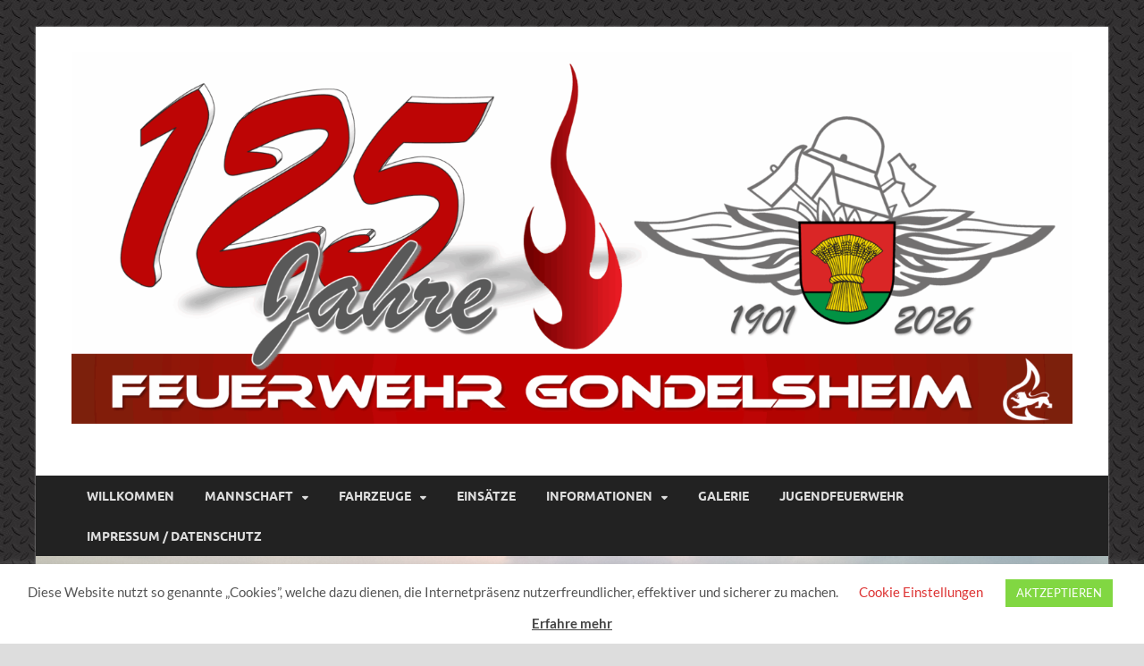

--- FILE ---
content_type: text/html; charset=UTF-8
request_url: http://wp.feuerwehr-gondelsheim.de/?page_id=64&ai1ec=action~agenda%7Cexact_date~1696370400%7Crequest_format~html
body_size: 63690
content:
<!DOCTYPE html>
<html lang="de">
<head>
<meta charset="UTF-8">
<meta name="viewport" content="width=device-width, initial-scale=1">
<link rel="profile" href="http://gmpg.org/xfn/11">

<title>Kalender &#8211; FREIWILLIGE FEUERWEHR GONDELSHEIM</title>
<meta name='robots' content='max-image-preview:large' />
	<style>img:is([sizes="auto" i], [sizes^="auto," i]) { contain-intrinsic-size: 3000px 1500px }</style>
	<link rel="alternate" type="application/rss+xml" title="FREIWILLIGE FEUERWEHR GONDELSHEIM &raquo; Feed" href="http://wp.feuerwehr-gondelsheim.de/?feed=rss2" />
<link rel="alternate" type="application/rss+xml" title="FREIWILLIGE FEUERWEHR GONDELSHEIM &raquo; Kommentar-Feed" href="http://wp.feuerwehr-gondelsheim.de/?feed=comments-rss2" />
<script type="text/javascript">
/* <![CDATA[ */
window._wpemojiSettings = {"baseUrl":"https:\/\/s.w.org\/images\/core\/emoji\/16.0.1\/72x72\/","ext":".png","svgUrl":"https:\/\/s.w.org\/images\/core\/emoji\/16.0.1\/svg\/","svgExt":".svg","source":{"concatemoji":"http:\/\/wp.feuerwehr-gondelsheim.de\/wp-includes\/js\/wp-emoji-release.min.js?ver=6.8.2"}};
/*! This file is auto-generated */
!function(s,n){var o,i,e;function c(e){try{var t={supportTests:e,timestamp:(new Date).valueOf()};sessionStorage.setItem(o,JSON.stringify(t))}catch(e){}}function p(e,t,n){e.clearRect(0,0,e.canvas.width,e.canvas.height),e.fillText(t,0,0);var t=new Uint32Array(e.getImageData(0,0,e.canvas.width,e.canvas.height).data),a=(e.clearRect(0,0,e.canvas.width,e.canvas.height),e.fillText(n,0,0),new Uint32Array(e.getImageData(0,0,e.canvas.width,e.canvas.height).data));return t.every(function(e,t){return e===a[t]})}function u(e,t){e.clearRect(0,0,e.canvas.width,e.canvas.height),e.fillText(t,0,0);for(var n=e.getImageData(16,16,1,1),a=0;a<n.data.length;a++)if(0!==n.data[a])return!1;return!0}function f(e,t,n,a){switch(t){case"flag":return n(e,"\ud83c\udff3\ufe0f\u200d\u26a7\ufe0f","\ud83c\udff3\ufe0f\u200b\u26a7\ufe0f")?!1:!n(e,"\ud83c\udde8\ud83c\uddf6","\ud83c\udde8\u200b\ud83c\uddf6")&&!n(e,"\ud83c\udff4\udb40\udc67\udb40\udc62\udb40\udc65\udb40\udc6e\udb40\udc67\udb40\udc7f","\ud83c\udff4\u200b\udb40\udc67\u200b\udb40\udc62\u200b\udb40\udc65\u200b\udb40\udc6e\u200b\udb40\udc67\u200b\udb40\udc7f");case"emoji":return!a(e,"\ud83e\udedf")}return!1}function g(e,t,n,a){var r="undefined"!=typeof WorkerGlobalScope&&self instanceof WorkerGlobalScope?new OffscreenCanvas(300,150):s.createElement("canvas"),o=r.getContext("2d",{willReadFrequently:!0}),i=(o.textBaseline="top",o.font="600 32px Arial",{});return e.forEach(function(e){i[e]=t(o,e,n,a)}),i}function t(e){var t=s.createElement("script");t.src=e,t.defer=!0,s.head.appendChild(t)}"undefined"!=typeof Promise&&(o="wpEmojiSettingsSupports",i=["flag","emoji"],n.supports={everything:!0,everythingExceptFlag:!0},e=new Promise(function(e){s.addEventListener("DOMContentLoaded",e,{once:!0})}),new Promise(function(t){var n=function(){try{var e=JSON.parse(sessionStorage.getItem(o));if("object"==typeof e&&"number"==typeof e.timestamp&&(new Date).valueOf()<e.timestamp+604800&&"object"==typeof e.supportTests)return e.supportTests}catch(e){}return null}();if(!n){if("undefined"!=typeof Worker&&"undefined"!=typeof OffscreenCanvas&&"undefined"!=typeof URL&&URL.createObjectURL&&"undefined"!=typeof Blob)try{var e="postMessage("+g.toString()+"("+[JSON.stringify(i),f.toString(),p.toString(),u.toString()].join(",")+"));",a=new Blob([e],{type:"text/javascript"}),r=new Worker(URL.createObjectURL(a),{name:"wpTestEmojiSupports"});return void(r.onmessage=function(e){c(n=e.data),r.terminate(),t(n)})}catch(e){}c(n=g(i,f,p,u))}t(n)}).then(function(e){for(var t in e)n.supports[t]=e[t],n.supports.everything=n.supports.everything&&n.supports[t],"flag"!==t&&(n.supports.everythingExceptFlag=n.supports.everythingExceptFlag&&n.supports[t]);n.supports.everythingExceptFlag=n.supports.everythingExceptFlag&&!n.supports.flag,n.DOMReady=!1,n.readyCallback=function(){n.DOMReady=!0}}).then(function(){return e}).then(function(){var e;n.supports.everything||(n.readyCallback(),(e=n.source||{}).concatemoji?t(e.concatemoji):e.wpemoji&&e.twemoji&&(t(e.twemoji),t(e.wpemoji)))}))}((window,document),window._wpemojiSettings);
/* ]]> */
</script>
<link rel='stylesheet' id='flagallery-css' href='http://wp.feuerwehr-gondelsheim.de/wp-content/plugins/flash-album-gallery/assets/flagallery.css?ver=6.0.2' type='text/css' media='all' />
<style id='wp-emoji-styles-inline-css' type='text/css'>

	img.wp-smiley, img.emoji {
		display: inline !important;
		border: none !important;
		box-shadow: none !important;
		height: 1em !important;
		width: 1em !important;
		margin: 0 0.07em !important;
		vertical-align: -0.1em !important;
		background: none !important;
		padding: 0 !important;
	}
</style>
<link rel='stylesheet' id='wp-block-library-css' href='http://wp.feuerwehr-gondelsheim.de/wp-includes/css/dist/block-library/style.min.css?ver=6.8.2' type='text/css' media='all' />
<style id='wp-block-library-theme-inline-css' type='text/css'>
.wp-block-audio :where(figcaption){color:#555;font-size:13px;text-align:center}.is-dark-theme .wp-block-audio :where(figcaption){color:#ffffffa6}.wp-block-audio{margin:0 0 1em}.wp-block-code{border:1px solid #ccc;border-radius:4px;font-family:Menlo,Consolas,monaco,monospace;padding:.8em 1em}.wp-block-embed :where(figcaption){color:#555;font-size:13px;text-align:center}.is-dark-theme .wp-block-embed :where(figcaption){color:#ffffffa6}.wp-block-embed{margin:0 0 1em}.blocks-gallery-caption{color:#555;font-size:13px;text-align:center}.is-dark-theme .blocks-gallery-caption{color:#ffffffa6}:root :where(.wp-block-image figcaption){color:#555;font-size:13px;text-align:center}.is-dark-theme :root :where(.wp-block-image figcaption){color:#ffffffa6}.wp-block-image{margin:0 0 1em}.wp-block-pullquote{border-bottom:4px solid;border-top:4px solid;color:currentColor;margin-bottom:1.75em}.wp-block-pullquote cite,.wp-block-pullquote footer,.wp-block-pullquote__citation{color:currentColor;font-size:.8125em;font-style:normal;text-transform:uppercase}.wp-block-quote{border-left:.25em solid;margin:0 0 1.75em;padding-left:1em}.wp-block-quote cite,.wp-block-quote footer{color:currentColor;font-size:.8125em;font-style:normal;position:relative}.wp-block-quote:where(.has-text-align-right){border-left:none;border-right:.25em solid;padding-left:0;padding-right:1em}.wp-block-quote:where(.has-text-align-center){border:none;padding-left:0}.wp-block-quote.is-large,.wp-block-quote.is-style-large,.wp-block-quote:where(.is-style-plain){border:none}.wp-block-search .wp-block-search__label{font-weight:700}.wp-block-search__button{border:1px solid #ccc;padding:.375em .625em}:where(.wp-block-group.has-background){padding:1.25em 2.375em}.wp-block-separator.has-css-opacity{opacity:.4}.wp-block-separator{border:none;border-bottom:2px solid;margin-left:auto;margin-right:auto}.wp-block-separator.has-alpha-channel-opacity{opacity:1}.wp-block-separator:not(.is-style-wide):not(.is-style-dots){width:100px}.wp-block-separator.has-background:not(.is-style-dots){border-bottom:none;height:1px}.wp-block-separator.has-background:not(.is-style-wide):not(.is-style-dots){height:2px}.wp-block-table{margin:0 0 1em}.wp-block-table td,.wp-block-table th{word-break:normal}.wp-block-table :where(figcaption){color:#555;font-size:13px;text-align:center}.is-dark-theme .wp-block-table :where(figcaption){color:#ffffffa6}.wp-block-video :where(figcaption){color:#555;font-size:13px;text-align:center}.is-dark-theme .wp-block-video :where(figcaption){color:#ffffffa6}.wp-block-video{margin:0 0 1em}:root :where(.wp-block-template-part.has-background){margin-bottom:0;margin-top:0;padding:1.25em 2.375em}
</style>
<style id='classic-theme-styles-inline-css' type='text/css'>
/*! This file is auto-generated */
.wp-block-button__link{color:#fff;background-color:#32373c;border-radius:9999px;box-shadow:none;text-decoration:none;padding:calc(.667em + 2px) calc(1.333em + 2px);font-size:1.125em}.wp-block-file__button{background:#32373c;color:#fff;text-decoration:none}
</style>
<style id='pdfemb-pdf-embedder-viewer-style-inline-css' type='text/css'>
.wp-block-pdfemb-pdf-embedder-viewer{max-width:none}

</style>
<style id='global-styles-inline-css' type='text/css'>
:root{--wp--preset--aspect-ratio--square: 1;--wp--preset--aspect-ratio--4-3: 4/3;--wp--preset--aspect-ratio--3-4: 3/4;--wp--preset--aspect-ratio--3-2: 3/2;--wp--preset--aspect-ratio--2-3: 2/3;--wp--preset--aspect-ratio--16-9: 16/9;--wp--preset--aspect-ratio--9-16: 9/16;--wp--preset--color--black: #000000;--wp--preset--color--cyan-bluish-gray: #abb8c3;--wp--preset--color--white: #ffffff;--wp--preset--color--pale-pink: #f78da7;--wp--preset--color--vivid-red: #cf2e2e;--wp--preset--color--luminous-vivid-orange: #ff6900;--wp--preset--color--luminous-vivid-amber: #fcb900;--wp--preset--color--light-green-cyan: #7bdcb5;--wp--preset--color--vivid-green-cyan: #00d084;--wp--preset--color--pale-cyan-blue: #8ed1fc;--wp--preset--color--vivid-cyan-blue: #0693e3;--wp--preset--color--vivid-purple: #9b51e0;--wp--preset--gradient--vivid-cyan-blue-to-vivid-purple: linear-gradient(135deg,rgba(6,147,227,1) 0%,rgb(155,81,224) 100%);--wp--preset--gradient--light-green-cyan-to-vivid-green-cyan: linear-gradient(135deg,rgb(122,220,180) 0%,rgb(0,208,130) 100%);--wp--preset--gradient--luminous-vivid-amber-to-luminous-vivid-orange: linear-gradient(135deg,rgba(252,185,0,1) 0%,rgba(255,105,0,1) 100%);--wp--preset--gradient--luminous-vivid-orange-to-vivid-red: linear-gradient(135deg,rgba(255,105,0,1) 0%,rgb(207,46,46) 100%);--wp--preset--gradient--very-light-gray-to-cyan-bluish-gray: linear-gradient(135deg,rgb(238,238,238) 0%,rgb(169,184,195) 100%);--wp--preset--gradient--cool-to-warm-spectrum: linear-gradient(135deg,rgb(74,234,220) 0%,rgb(151,120,209) 20%,rgb(207,42,186) 40%,rgb(238,44,130) 60%,rgb(251,105,98) 80%,rgb(254,248,76) 100%);--wp--preset--gradient--blush-light-purple: linear-gradient(135deg,rgb(255,206,236) 0%,rgb(152,150,240) 100%);--wp--preset--gradient--blush-bordeaux: linear-gradient(135deg,rgb(254,205,165) 0%,rgb(254,45,45) 50%,rgb(107,0,62) 100%);--wp--preset--gradient--luminous-dusk: linear-gradient(135deg,rgb(255,203,112) 0%,rgb(199,81,192) 50%,rgb(65,88,208) 100%);--wp--preset--gradient--pale-ocean: linear-gradient(135deg,rgb(255,245,203) 0%,rgb(182,227,212) 50%,rgb(51,167,181) 100%);--wp--preset--gradient--electric-grass: linear-gradient(135deg,rgb(202,248,128) 0%,rgb(113,206,126) 100%);--wp--preset--gradient--midnight: linear-gradient(135deg,rgb(2,3,129) 0%,rgb(40,116,252) 100%);--wp--preset--font-size--small: 13px;--wp--preset--font-size--medium: 20px;--wp--preset--font-size--large: 36px;--wp--preset--font-size--x-large: 42px;--wp--preset--spacing--20: 0.44rem;--wp--preset--spacing--30: 0.67rem;--wp--preset--spacing--40: 1rem;--wp--preset--spacing--50: 1.5rem;--wp--preset--spacing--60: 2.25rem;--wp--preset--spacing--70: 3.38rem;--wp--preset--spacing--80: 5.06rem;--wp--preset--shadow--natural: 6px 6px 9px rgba(0, 0, 0, 0.2);--wp--preset--shadow--deep: 12px 12px 50px rgba(0, 0, 0, 0.4);--wp--preset--shadow--sharp: 6px 6px 0px rgba(0, 0, 0, 0.2);--wp--preset--shadow--outlined: 6px 6px 0px -3px rgba(255, 255, 255, 1), 6px 6px rgba(0, 0, 0, 1);--wp--preset--shadow--crisp: 6px 6px 0px rgba(0, 0, 0, 1);}:where(.is-layout-flex){gap: 0.5em;}:where(.is-layout-grid){gap: 0.5em;}body .is-layout-flex{display: flex;}.is-layout-flex{flex-wrap: wrap;align-items: center;}.is-layout-flex > :is(*, div){margin: 0;}body .is-layout-grid{display: grid;}.is-layout-grid > :is(*, div){margin: 0;}:where(.wp-block-columns.is-layout-flex){gap: 2em;}:where(.wp-block-columns.is-layout-grid){gap: 2em;}:where(.wp-block-post-template.is-layout-flex){gap: 1.25em;}:where(.wp-block-post-template.is-layout-grid){gap: 1.25em;}.has-black-color{color: var(--wp--preset--color--black) !important;}.has-cyan-bluish-gray-color{color: var(--wp--preset--color--cyan-bluish-gray) !important;}.has-white-color{color: var(--wp--preset--color--white) !important;}.has-pale-pink-color{color: var(--wp--preset--color--pale-pink) !important;}.has-vivid-red-color{color: var(--wp--preset--color--vivid-red) !important;}.has-luminous-vivid-orange-color{color: var(--wp--preset--color--luminous-vivid-orange) !important;}.has-luminous-vivid-amber-color{color: var(--wp--preset--color--luminous-vivid-amber) !important;}.has-light-green-cyan-color{color: var(--wp--preset--color--light-green-cyan) !important;}.has-vivid-green-cyan-color{color: var(--wp--preset--color--vivid-green-cyan) !important;}.has-pale-cyan-blue-color{color: var(--wp--preset--color--pale-cyan-blue) !important;}.has-vivid-cyan-blue-color{color: var(--wp--preset--color--vivid-cyan-blue) !important;}.has-vivid-purple-color{color: var(--wp--preset--color--vivid-purple) !important;}.has-black-background-color{background-color: var(--wp--preset--color--black) !important;}.has-cyan-bluish-gray-background-color{background-color: var(--wp--preset--color--cyan-bluish-gray) !important;}.has-white-background-color{background-color: var(--wp--preset--color--white) !important;}.has-pale-pink-background-color{background-color: var(--wp--preset--color--pale-pink) !important;}.has-vivid-red-background-color{background-color: var(--wp--preset--color--vivid-red) !important;}.has-luminous-vivid-orange-background-color{background-color: var(--wp--preset--color--luminous-vivid-orange) !important;}.has-luminous-vivid-amber-background-color{background-color: var(--wp--preset--color--luminous-vivid-amber) !important;}.has-light-green-cyan-background-color{background-color: var(--wp--preset--color--light-green-cyan) !important;}.has-vivid-green-cyan-background-color{background-color: var(--wp--preset--color--vivid-green-cyan) !important;}.has-pale-cyan-blue-background-color{background-color: var(--wp--preset--color--pale-cyan-blue) !important;}.has-vivid-cyan-blue-background-color{background-color: var(--wp--preset--color--vivid-cyan-blue) !important;}.has-vivid-purple-background-color{background-color: var(--wp--preset--color--vivid-purple) !important;}.has-black-border-color{border-color: var(--wp--preset--color--black) !important;}.has-cyan-bluish-gray-border-color{border-color: var(--wp--preset--color--cyan-bluish-gray) !important;}.has-white-border-color{border-color: var(--wp--preset--color--white) !important;}.has-pale-pink-border-color{border-color: var(--wp--preset--color--pale-pink) !important;}.has-vivid-red-border-color{border-color: var(--wp--preset--color--vivid-red) !important;}.has-luminous-vivid-orange-border-color{border-color: var(--wp--preset--color--luminous-vivid-orange) !important;}.has-luminous-vivid-amber-border-color{border-color: var(--wp--preset--color--luminous-vivid-amber) !important;}.has-light-green-cyan-border-color{border-color: var(--wp--preset--color--light-green-cyan) !important;}.has-vivid-green-cyan-border-color{border-color: var(--wp--preset--color--vivid-green-cyan) !important;}.has-pale-cyan-blue-border-color{border-color: var(--wp--preset--color--pale-cyan-blue) !important;}.has-vivid-cyan-blue-border-color{border-color: var(--wp--preset--color--vivid-cyan-blue) !important;}.has-vivid-purple-border-color{border-color: var(--wp--preset--color--vivid-purple) !important;}.has-vivid-cyan-blue-to-vivid-purple-gradient-background{background: var(--wp--preset--gradient--vivid-cyan-blue-to-vivid-purple) !important;}.has-light-green-cyan-to-vivid-green-cyan-gradient-background{background: var(--wp--preset--gradient--light-green-cyan-to-vivid-green-cyan) !important;}.has-luminous-vivid-amber-to-luminous-vivid-orange-gradient-background{background: var(--wp--preset--gradient--luminous-vivid-amber-to-luminous-vivid-orange) !important;}.has-luminous-vivid-orange-to-vivid-red-gradient-background{background: var(--wp--preset--gradient--luminous-vivid-orange-to-vivid-red) !important;}.has-very-light-gray-to-cyan-bluish-gray-gradient-background{background: var(--wp--preset--gradient--very-light-gray-to-cyan-bluish-gray) !important;}.has-cool-to-warm-spectrum-gradient-background{background: var(--wp--preset--gradient--cool-to-warm-spectrum) !important;}.has-blush-light-purple-gradient-background{background: var(--wp--preset--gradient--blush-light-purple) !important;}.has-blush-bordeaux-gradient-background{background: var(--wp--preset--gradient--blush-bordeaux) !important;}.has-luminous-dusk-gradient-background{background: var(--wp--preset--gradient--luminous-dusk) !important;}.has-pale-ocean-gradient-background{background: var(--wp--preset--gradient--pale-ocean) !important;}.has-electric-grass-gradient-background{background: var(--wp--preset--gradient--electric-grass) !important;}.has-midnight-gradient-background{background: var(--wp--preset--gradient--midnight) !important;}.has-small-font-size{font-size: var(--wp--preset--font-size--small) !important;}.has-medium-font-size{font-size: var(--wp--preset--font-size--medium) !important;}.has-large-font-size{font-size: var(--wp--preset--font-size--large) !important;}.has-x-large-font-size{font-size: var(--wp--preset--font-size--x-large) !important;}
:where(.wp-block-post-template.is-layout-flex){gap: 1.25em;}:where(.wp-block-post-template.is-layout-grid){gap: 1.25em;}
:where(.wp-block-columns.is-layout-flex){gap: 2em;}:where(.wp-block-columns.is-layout-grid){gap: 2em;}
:root :where(.wp-block-pullquote){font-size: 1.5em;line-height: 1.6;}
</style>
<link rel='stylesheet' id='cookie-law-info-css' href='http://wp.feuerwehr-gondelsheim.de/wp-content/plugins/cookie-law-info/legacy/public/css/cookie-law-info-public.css?ver=3.3.3' type='text/css' media='all' />
<link rel='stylesheet' id='cookie-law-info-gdpr-css' href='http://wp.feuerwehr-gondelsheim.de/wp-content/plugins/cookie-law-info/legacy/public/css/cookie-law-info-gdpr.css?ver=3.3.3' type='text/css' media='all' />
<link rel='stylesheet' id='spu-public-css-css' href='http://wp.feuerwehr-gondelsheim.de/wp-content/plugins/popups/public/assets/css/public.css?ver=1.9.3.8' type='text/css' media='all' />
<link rel='stylesheet' id='hitmag-fonts-css' href='http://wp.feuerwehr-gondelsheim.de/wp-content/themes/hitmag/css/fonts.css' type='text/css' media='all' />
<link rel='stylesheet' id='hitmag-font-awesome-css' href='http://wp.feuerwehr-gondelsheim.de/wp-content/themes/hitmag/css/all.min.css?ver=6.5.1' type='text/css' media='all' />
<link rel='stylesheet' id='hitmag-style-css' href='http://wp.feuerwehr-gondelsheim.de/wp-content/themes/hitmag/style.css?ver=1.4.3' type='text/css' media='all' />
<link rel='stylesheet' id='jquery-magnific-popup-css' href='http://wp.feuerwehr-gondelsheim.de/wp-content/themes/hitmag/css/magnific-popup.css?ver=6.8.2' type='text/css' media='all' />
<script type="text/javascript" src="http://wp.feuerwehr-gondelsheim.de/wp-includes/js/jquery/jquery.min.js?ver=3.7.1" id="jquery-core-js"></script>
<script type="text/javascript" src="http://wp.feuerwehr-gondelsheim.de/wp-includes/js/jquery/jquery-migrate.min.js?ver=3.4.1" id="jquery-migrate-js"></script>
<script type="text/javascript" id="cookie-law-info-js-extra">
/* <![CDATA[ */
var Cli_Data = {"nn_cookie_ids":[],"cookielist":[],"non_necessary_cookies":[],"ccpaEnabled":"","ccpaRegionBased":"","ccpaBarEnabled":"","strictlyEnabled":["necessary","obligatoire"],"ccpaType":"gdpr","js_blocking":"","custom_integration":"","triggerDomRefresh":"","secure_cookies":""};
var cli_cookiebar_settings = {"animate_speed_hide":"500","animate_speed_show":"500","background":"#FFF","border":"#b1a6a6c2","border_on":"","button_1_button_colour":"#81d742","button_1_button_hover":"#67ac35","button_1_link_colour":"#fff","button_1_as_button":"1","button_1_new_win":"","button_2_button_colour":"#333","button_2_button_hover":"#292929","button_2_link_colour":"#444","button_2_as_button":"","button_2_hidebar":"","button_3_button_colour":"#000","button_3_button_hover":"#000000","button_3_link_colour":"#fff","button_3_as_button":"1","button_3_new_win":"","button_4_button_colour":"#000","button_4_button_hover":"#000000","button_4_link_colour":"#dd3333","button_4_as_button":"","button_7_button_colour":"#61a229","button_7_button_hover":"#4e8221","button_7_link_colour":"#fff","button_7_as_button":"1","button_7_new_win":"","font_family":"inherit","header_fix":"","notify_animate_hide":"1","notify_animate_show":"","notify_div_id":"#cookie-law-info-bar","notify_position_horizontal":"right","notify_position_vertical":"bottom","scroll_close":"","scroll_close_reload":"","accept_close_reload":"","reject_close_reload":"","showagain_tab":"","showagain_background":"#fff","showagain_border":"#000","showagain_div_id":"#cookie-law-info-again","showagain_x_position":"100px","text":"#545454","show_once_yn":"","show_once":"10000","logging_on":"","as_popup":"","popup_overlay":"1","bar_heading_text":"","cookie_bar_as":"banner","popup_showagain_position":"bottom-right","widget_position":"left"};
var log_object = {"ajax_url":"http:\/\/wp.feuerwehr-gondelsheim.de\/wp-admin\/admin-ajax.php"};
/* ]]> */
</script>
<script type="text/javascript" src="http://wp.feuerwehr-gondelsheim.de/wp-content/plugins/cookie-law-info/legacy/public/js/cookie-law-info-public.js?ver=3.3.3" id="cookie-law-info-js"></script>
<!--[if lt IE 9]>
<script type="text/javascript" src="http://wp.feuerwehr-gondelsheim.de/wp-content/themes/hitmag/js/html5shiv.min.js?ver=6.8.2" id="html5shiv-js"></script>
<![endif]-->
<link rel="https://api.w.org/" href="http://wp.feuerwehr-gondelsheim.de/index.php?rest_route=/" /><link rel="alternate" title="JSON" type="application/json" href="http://wp.feuerwehr-gondelsheim.de/index.php?rest_route=/wp/v2/pages/64" /><link rel="EditURI" type="application/rsd+xml" title="RSD" href="http://wp.feuerwehr-gondelsheim.de/xmlrpc.php?rsd" />
<meta name="generator" content="WordPress 6.8.2" />
<link rel="canonical" href="http://wp.feuerwehr-gondelsheim.de/?page_id=64" />
<link rel='shortlink' href='http://wp.feuerwehr-gondelsheim.de/?p=64' />
<link rel="alternate" title="oEmbed (JSON)" type="application/json+oembed" href="http://wp.feuerwehr-gondelsheim.de/index.php?rest_route=%2Foembed%2F1.0%2Fembed&#038;url=http%3A%2F%2Fwp.feuerwehr-gondelsheim.de%2F%3Fpage_id%3D64" />
<link rel="alternate" title="oEmbed (XML)" type="text/xml+oembed" href="http://wp.feuerwehr-gondelsheim.de/index.php?rest_route=%2Foembed%2F1.0%2Fembed&#038;url=http%3A%2F%2Fwp.feuerwehr-gondelsheim.de%2F%3Fpage_id%3D64&#038;format=xml" />

<!-- <meta name='Grand Flagallery' content='6.0.2' /> -->
		<style type="text/css">
			
			button,
			input[type="button"],
			input[type="reset"],
			input[type="submit"] {
				background: #dd3333;
			}

            .th-readmore {
                background: #dd3333;
            }           

            a:hover {
                color: #dd3333;
            } 

            .main-navigation a:hover {
                background-color: #dd3333;
            }

            .main-navigation .current_page_item > a,
            .main-navigation .current-menu-item > a,
            .main-navigation .current_page_ancestor > a,
            .main-navigation .current-menu-ancestor > a {
                background-color: #dd3333;
            }

            #main-nav-button:hover {
                background-color: #dd3333;
            }

            .post-navigation .post-title:hover {
                color: #dd3333;
            }

            .top-navigation a:hover {
                color: #dd3333;
            }

            .top-navigation ul ul a:hover {
                background: #dd3333;
            }

            #top-nav-button:hover {
                color: #dd3333;
            }

            .responsive-mainnav li a:hover,
            .responsive-topnav li a:hover {
                background: #dd3333;
            }

            #hm-search-form .search-form .search-submit {
                background-color: #dd3333;
            }

            .nav-links .current {
                background: #dd3333;
            }

            .is-style-hitmag-widget-title,
            .elementor-widget-container h5,
            .widgettitle,
            .widget-title {
                border-bottom: 2px solid #dd3333;
            }

            .footer-widget-title {
                border-bottom: 2px solid #dd3333;
            }

            .widget-area a:hover {
                color: #dd3333;
            }

            .footer-widget-area .widget a:hover {
                color: #dd3333;
            }

            .site-info a:hover {
                color: #dd3333;
            }

            .wp-block-search .wp-block-search__button,
            .search-form .search-submit {
                background: #dd3333;
            }

            .hmb-entry-title a:hover {
                color: #dd3333;
            }

            .hmb-entry-meta a:hover,
            .hms-meta a:hover {
                color: #dd3333;
            }

            .hms-title a:hover {
                color: #dd3333;
            }

            .hmw-grid-post .post-title a:hover {
                color: #dd3333;
            }

            .footer-widget-area .hmw-grid-post .post-title a:hover,
            .footer-widget-area .hmb-entry-title a:hover,
            .footer-widget-area .hms-title a:hover {
                color: #dd3333;
            }

            .hm-tabs-wdt .ui-state-active {
                border-bottom: 2px solid #dd3333;
            }

            a.hm-viewall {
                background: #dd3333;
            }

            #hitmag-tags a,
            .widget_tag_cloud .tagcloud a {
                background: #dd3333;
            }

            .site-title a {
                color: #dd3333;
            }

            .hitmag-post .entry-title a:hover {
                color: #dd3333;
            }

            .hitmag-post .entry-meta a:hover {
                color: #dd3333;
            }

            .cat-links a {
                color: #dd3333;
            }

            .hitmag-single .entry-meta a:hover {
                color: #dd3333;
            }

            .hitmag-single .author a:hover {
                color: #dd3333;
            }

            .hm-author-content .author-posts-link {
                color: #dd3333;
            }

            .hm-tags-links a:hover {
                background: #dd3333;
            }

            .hm-tagged {
                background: #dd3333;
            }

            .hm-edit-link a.post-edit-link {
                background: #dd3333;
            }

            .arc-page-title {
                border-bottom: 2px solid #dd3333;
            }

            .srch-page-title {
                border-bottom: 2px solid #dd3333;
            }

            .hm-slider-details .cat-links {
                background: #dd3333;
            }

            .hm-rel-post .post-title a:hover {
                color: #dd3333;
            }

            .comment-author a {
                color: #dd3333;
            }

            .comment-metadata a:hover,
            .comment-metadata a:focus,
            .pingback .comment-edit-link:hover,
            .pingback .comment-edit-link:focus {
                color: #dd3333;
            }

            .comment-reply-link:hover,
            .comment-reply-link:focus {
                background: #dd3333;
            }

            .required {
                color: #dd3333;
            }

            blockquote {
                border-left: 3px solid #dd3333;
            }

            .comment-reply-title small a:before {
                color: #dd3333;
            }
            
            .woocommerce ul.products li.product h3:hover,
            .woocommerce-widget-area ul li a:hover,
            .woocommerce-loop-product__title:hover {
                color: #dd3333;
            }

            .woocommerce-product-search input[type="submit"],
            .woocommerce #respond input#submit, 
            .woocommerce a.button, 
            .woocommerce button.button, 
            .woocommerce input.button,
            .woocommerce nav.woocommerce-pagination ul li a:focus,
            .woocommerce nav.woocommerce-pagination ul li a:hover,
            .woocommerce nav.woocommerce-pagination ul li span.current,
            .woocommerce span.onsale,
            .woocommerce-widget-area .widget-title,
            .woocommerce #respond input#submit.alt,
            .woocommerce a.button.alt,
            .woocommerce button.button.alt,
            .woocommerce input.button.alt {
                background: #dd3333;
            }
            
            .wp-block-quote,
            .wp-block-quote:not(.is-large):not(.is-style-large) {
                border-left: 3px solid #dd3333;
            }		</style>
		<style type="text/css">

			.site-title a,
		.site-description {
			position: absolute;
			clip: rect(1px, 1px, 1px, 1px);
		}

	
	</style>
	<style type="text/css" id="custom-background-css">
body.custom-background { background-image: url("http://wp.feuerwehr-gondelsheim.de/wp-content/uploads/2014/02/brushed.jpg"); background-position: left top; background-size: auto; background-repeat: repeat; background-attachment: scroll; }
</style>
	<link rel="icon" href="http://wp.feuerwehr-gondelsheim.de/wp-content/uploads/2018/06/cropped-Feuerwehrsignet_Baden-Wuerttemberg_rot_weiss-32x32.jpg" sizes="32x32" />
<link rel="icon" href="http://wp.feuerwehr-gondelsheim.de/wp-content/uploads/2018/06/cropped-Feuerwehrsignet_Baden-Wuerttemberg_rot_weiss-192x192.jpg" sizes="192x192" />
<link rel="apple-touch-icon" href="http://wp.feuerwehr-gondelsheim.de/wp-content/uploads/2018/06/cropped-Feuerwehrsignet_Baden-Wuerttemberg_rot_weiss-180x180.jpg" />
<meta name="msapplication-TileImage" content="http://wp.feuerwehr-gondelsheim.de/wp-content/uploads/2018/06/cropped-Feuerwehrsignet_Baden-Wuerttemberg_rot_weiss-270x270.jpg" />
<style id="kirki-inline-styles"></style></head>

<body class="wp-singular page-template-default page page-id-64 custom-background wp-custom-logo wp-embed-responsive wp-theme-hitmag th-right-sidebar">



<div id="page" class="site hitmag-wrapper">
	<a class="skip-link screen-reader-text" href="#content">Zum Inhalt springen</a>

	
	<header id="masthead" class="site-header" role="banner">

		
		
		<div class="header-main-area ">
			<div class="hm-container">
			<div class="site-branding">
				<div class="site-branding-content">
					<div class="hm-logo">
						<a href="http://wp.feuerwehr-gondelsheim.de/" class="custom-logo-link" rel="home"><img width="2360" height="878" src="http://wp.feuerwehr-gondelsheim.de/wp-content/uploads/2026/01/cropped-logo125.png" class="custom-logo" alt="FREIWILLIGE FEUERWEHR GONDELSHEIM" decoding="async" fetchpriority="high" srcset="http://wp.feuerwehr-gondelsheim.de/wp-content/uploads/2026/01/cropped-logo125.png 2360w, http://wp.feuerwehr-gondelsheim.de/wp-content/uploads/2026/01/cropped-logo125-300x112.png 300w, http://wp.feuerwehr-gondelsheim.de/wp-content/uploads/2026/01/cropped-logo125-1024x381.png 1024w, http://wp.feuerwehr-gondelsheim.de/wp-content/uploads/2026/01/cropped-logo125-768x286.png 768w, http://wp.feuerwehr-gondelsheim.de/wp-content/uploads/2026/01/cropped-logo125-1536x571.png 1536w, http://wp.feuerwehr-gondelsheim.de/wp-content/uploads/2026/01/cropped-logo125-2048x762.png 2048w" sizes="(max-width: 2360px) 100vw, 2360px" /></a>					</div><!-- .hm-logo -->

					<div class="hm-site-title">
													<p class="site-title"><a href="http://wp.feuerwehr-gondelsheim.de/" rel="home">FREIWILLIGE FEUERWEHR GONDELSHEIM</a></p>
													<p class="site-description">Gott zur Ehr, dem Nächsten zur Wehr</p>
											</div><!-- .hm-site-title -->
				</div><!-- .site-branding-content -->
			</div><!-- .site-branding -->

			
						</div><!-- .hm-container -->
		</div><!-- .header-main-area -->

		
		<div class="hm-nav-container">
			<nav id="site-navigation" class="main-navigation" role="navigation">
				<div class="hm-container">
					<div class="menu-hauptmenue-container"><ul id="primary-menu" class="menu"><li id="menu-item-1568" class="menu-item menu-item-type-post_type menu-item-object-post menu-item-1568"><a href="http://wp.feuerwehr-gondelsheim.de/?p=101">Willkommen</a></li>
<li id="menu-item-31" class="menu-item menu-item-type-post_type menu-item-object-page menu-item-has-children menu-item-31"><a href="http://wp.feuerwehr-gondelsheim.de/?page_id=11">Mannschaft</a>
<ul class="sub-menu">
	<li id="menu-item-1246" class="menu-item menu-item-type-post_type menu-item-object-page menu-item-1246"><a href="http://wp.feuerwehr-gondelsheim.de/?page_id=223">Mannschaftsbilder</a></li>
</ul>
</li>
<li id="menu-item-30" class="menu-item menu-item-type-post_type menu-item-object-page menu-item-has-children menu-item-30"><a href="http://wp.feuerwehr-gondelsheim.de/?page_id=13">Fahrzeuge</a>
<ul class="sub-menu">
	<li id="menu-item-44" class="menu-item menu-item-type-post_type menu-item-object-page menu-item-44"><a href="http://wp.feuerwehr-gondelsheim.de/?page_id=43">GO 44  &#8211;  LF 16/12</a></li>
	<li id="menu-item-47" class="menu-item menu-item-type-post_type menu-item-object-page menu-item-47"><a href="http://wp.feuerwehr-gondelsheim.de/?page_id=46">GO 41  &#8211;  LF 8</a></li>
	<li id="menu-item-50" class="menu-item menu-item-type-post_type menu-item-object-page menu-item-50"><a href="http://wp.feuerwehr-gondelsheim.de/?page_id=49">GO 19  &#8211;  MTW</a></li>
</ul>
</li>
<li id="menu-item-89" class="menu-item menu-item-type-post_type menu-item-object-page menu-item-89"><a href="http://wp.feuerwehr-gondelsheim.de/?page_id=88">Einsätze</a></li>
<li id="menu-item-1204" class="menu-item menu-item-type-custom menu-item-object-custom menu-item-has-children menu-item-1204"><a href="http://wp.feuerwehr-gondelsheim.de/?page_id=15">Informationen</a>
<ul class="sub-menu">
	<li id="menu-item-29" class="menu-item menu-item-type-post_type menu-item-object-page menu-item-29"><a href="http://wp.feuerwehr-gondelsheim.de/?page_id=15">Historie</a></li>
	<li id="menu-item-1202" class="menu-item menu-item-type-post_type menu-item-object-page menu-item-1202"><a href="http://wp.feuerwehr-gondelsheim.de/?page_id=1193">Partnerschaft Droué-Gondelsheim</a></li>
	<li id="menu-item-1203" class="menu-item menu-item-type-taxonomy menu-item-object-category menu-item-1203"><a href="http://wp.feuerwehr-gondelsheim.de/?cat=9">Berichte</a></li>
	<li id="menu-item-314" class="menu-item menu-item-type-taxonomy menu-item-object-category menu-item-314"><a href="http://wp.feuerwehr-gondelsheim.de/?cat=7">Informationen</a></li>
</ul>
</li>
<li id="menu-item-361" class="menu-item menu-item-type-post_type menu-item-object-flagallery menu-item-361"><a target="_blank" href="http://wp.feuerwehr-gondelsheim.de/?flagallery=galerie-2">Galerie</a></li>
<li id="menu-item-1628" class="menu-item menu-item-type-post_type menu-item-object-post menu-item-1628"><a href="http://wp.feuerwehr-gondelsheim.de/?p=1624">Jugendfeuerwehr</a></li>
<li id="menu-item-186" class="menu-item menu-item-type-post_type menu-item-object-page menu-item-186"><a href="http://wp.feuerwehr-gondelsheim.de/?page_id=185">Impressum / Datenschutz</a></li>
</ul></div>					
									</div><!-- .hm-container -->
			</nav><!-- #site-navigation -->
			<div class="hm-nwrap">
								<a href="#" class="navbutton" id="main-nav-button">
					<span class="main-nav-btn-lbl">Hauptmenü</span>				</a>
			</div>
			<div class="responsive-mainnav"></div>
		</div><!-- .hm-nav-container -->

		<div class="hm-header-image"><a href="http://wp.feuerwehr-gondelsheim.de/" title="FREIWILLIGE FEUERWEHR GONDELSHEIM" rel="home"><img src="http://wp.feuerwehr-gondelsheim.de/wp-content/uploads/2020/10/kopfzeile_neu3.png" height="400" width="1400" alt="" /></a></div>
	</header><!-- #masthead -->

	
	<div id="content" class="site-content">
		<div class="hm-container">
	
	<div id="primary" class="content-area">
		<main id="main" class="site-main" role="main">

			
<article id="post-64" class="hitmag-page post-64 page type-page status-publish hentry">

	
	
	<header class="entry-header">
		<h1 class="entry-title">Kalender</h1>	</header><!-- .entry-header -->

	
	
	<div class="entry-content">
			</div><!-- .entry-content -->

	
	
	
</article><!-- #post-## -->
		</main><!-- #main -->
	</div><!-- #primary -->


<aside id="secondary" class="widget-area" role="complementary">

	
	<section id="search-2" class="widget widget_search"><form role="search" method="get" class="search-form" action="http://wp.feuerwehr-gondelsheim.de/">
				<label>
					<span class="screen-reader-text">Suche nach:</span>
					<input type="search" class="search-field" placeholder="Suchen …" value="" name="s" />
				</label>
				<input type="submit" class="search-submit" value="Suchen" />
			</form></section>
		<section id="recent-posts-2" class="widget widget_recent_entries">
		<h4 class="widget-title">Neueste Beiträge</h4>
		<ul>
											<li>
					<a href="http://wp.feuerwehr-gondelsheim.de/?p=2675">📟 Einsatz &#8211; Brand / Feuer im Freien</a>
											<span class="post-date">19. Januar 2026</span>
									</li>
											<li>
					<a href="http://wp.feuerwehr-gondelsheim.de/?p=2667">📟 Einsatz &#8211; TH / Baum entfernen</a>
											<span class="post-date">9. Januar 2026</span>
									</li>
											<li>
					<a href="http://wp.feuerwehr-gondelsheim.de/?p=2658">📟 Einsatz &#8211; Brand Scheune / Stall</a>
											<span class="post-date">2. Januar 2026</span>
									</li>
											<li>
					<a href="http://wp.feuerwehr-gondelsheim.de/?p=2653">Christbaum-Sammelaktion</a>
											<span class="post-date">29. Dezember 2025</span>
									</li>
											<li>
					<a href="http://wp.feuerwehr-gondelsheim.de/?p=2649">Einsatz &#8211; Wasser auf Straße</a>
											<span class="post-date">23. Oktober 2025</span>
									</li>
											<li>
					<a href="http://wp.feuerwehr-gondelsheim.de/?p=2644">Wild-Essen der Feuerwehr Gondelsheim</a>
											<span class="post-date">22. Oktober 2025</span>
									</li>
					</ul>

		</section><section id="block-2" class="widget widget_block"><h4 class="widget-title">Folge uns auf Facebook</h4>
<p><iframe loading="lazy" src="https://www.facebook.com/plugins/page.php?href=https%3A%2F%2Fwww.facebook.com%2Ffeuerwehrgondelsheim%2F&amp;tabs=timeline%2C%20events%2C%20messages&amp;width=340&amp;height=500&amp;small_header=false&amp;adapt_container_width=false&amp;hide_cover=false&amp;show_facepile=true&amp;appId" width="500" height="500" style="border:none;overflow:hidden" scrolling="no" frameborder="0" allowtransparency="true" allow="encrypted-media"></iframe></p></section><section id="categories-2" class="widget widget_categories"><h4 class="widget-title">Kategorien</h4>
			<ul>
					<li class="cat-item cat-item-9"><a href="http://wp.feuerwehr-gondelsheim.de/?cat=9">Berichte</a>
</li>
	<li class="cat-item cat-item-4"><a href="http://wp.feuerwehr-gondelsheim.de/?cat=4">Einsätze</a>
</li>
	<li class="cat-item cat-item-7"><a href="http://wp.feuerwehr-gondelsheim.de/?cat=7">Informationen</a>
</li>
			</ul>

			</section><section id="archives-2" class="widget widget_archive"><h4 class="widget-title">Archiv</h4>		<label class="screen-reader-text" for="archives-dropdown-2">Archiv</label>
		<select id="archives-dropdown-2" name="archive-dropdown">
			
			<option value="">Monat auswählen</option>
				<option value='http://wp.feuerwehr-gondelsheim.de/?m=202601'> Januar 2026 &nbsp;(3)</option>
	<option value='http://wp.feuerwehr-gondelsheim.de/?m=202512'> Dezember 2025 &nbsp;(1)</option>
	<option value='http://wp.feuerwehr-gondelsheim.de/?m=202510'> Oktober 2025 &nbsp;(4)</option>
	<option value='http://wp.feuerwehr-gondelsheim.de/?m=202509'> September 2025 &nbsp;(5)</option>
	<option value='http://wp.feuerwehr-gondelsheim.de/?m=202508'> August 2025 &nbsp;(5)</option>
	<option value='http://wp.feuerwehr-gondelsheim.de/?m=202507'> Juli 2025 &nbsp;(8)</option>
	<option value='http://wp.feuerwehr-gondelsheim.de/?m=202506'> Juni 2025 &nbsp;(3)</option>
	<option value='http://wp.feuerwehr-gondelsheim.de/?m=202505'> Mai 2025 &nbsp;(8)</option>
	<option value='http://wp.feuerwehr-gondelsheim.de/?m=202504'> April 2025 &nbsp;(3)</option>
	<option value='http://wp.feuerwehr-gondelsheim.de/?m=202502'> Februar 2025 &nbsp;(5)</option>
	<option value='http://wp.feuerwehr-gondelsheim.de/?m=202501'> Januar 2025 &nbsp;(2)</option>
	<option value='http://wp.feuerwehr-gondelsheim.de/?m=202412'> Dezember 2024 &nbsp;(1)</option>
	<option value='http://wp.feuerwehr-gondelsheim.de/?m=202410'> Oktober 2024 &nbsp;(5)</option>
	<option value='http://wp.feuerwehr-gondelsheim.de/?m=202409'> September 2024 &nbsp;(2)</option>
	<option value='http://wp.feuerwehr-gondelsheim.de/?m=202408'> August 2024 &nbsp;(2)</option>
	<option value='http://wp.feuerwehr-gondelsheim.de/?m=202407'> Juli 2024 &nbsp;(6)</option>
	<option value='http://wp.feuerwehr-gondelsheim.de/?m=202406'> Juni 2024 &nbsp;(1)</option>
	<option value='http://wp.feuerwehr-gondelsheim.de/?m=202405'> Mai 2024 &nbsp;(3)</option>
	<option value='http://wp.feuerwehr-gondelsheim.de/?m=202404'> April 2024 &nbsp;(2)</option>
	<option value='http://wp.feuerwehr-gondelsheim.de/?m=202403'> März 2024 &nbsp;(3)</option>
	<option value='http://wp.feuerwehr-gondelsheim.de/?m=202402'> Februar 2024 &nbsp;(4)</option>
	<option value='http://wp.feuerwehr-gondelsheim.de/?m=202401'> Januar 2024 &nbsp;(4)</option>
	<option value='http://wp.feuerwehr-gondelsheim.de/?m=202312'> Dezember 2023 &nbsp;(2)</option>
	<option value='http://wp.feuerwehr-gondelsheim.de/?m=202311'> November 2023 &nbsp;(2)</option>
	<option value='http://wp.feuerwehr-gondelsheim.de/?m=202310'> Oktober 2023 &nbsp;(4)</option>
	<option value='http://wp.feuerwehr-gondelsheim.de/?m=202309'> September 2023 &nbsp;(1)</option>
	<option value='http://wp.feuerwehr-gondelsheim.de/?m=202308'> August 2023 &nbsp;(1)</option>
	<option value='http://wp.feuerwehr-gondelsheim.de/?m=202307'> Juli 2023 &nbsp;(4)</option>
	<option value='http://wp.feuerwehr-gondelsheim.de/?m=202306'> Juni 2023 &nbsp;(2)</option>
	<option value='http://wp.feuerwehr-gondelsheim.de/?m=202305'> Mai 2023 &nbsp;(9)</option>
	<option value='http://wp.feuerwehr-gondelsheim.de/?m=202303'> März 2023 &nbsp;(3)</option>
	<option value='http://wp.feuerwehr-gondelsheim.de/?m=202302'> Februar 2023 &nbsp;(2)</option>
	<option value='http://wp.feuerwehr-gondelsheim.de/?m=202301'> Januar 2023 &nbsp;(2)</option>
	<option value='http://wp.feuerwehr-gondelsheim.de/?m=202212'> Dezember 2022 &nbsp;(1)</option>
	<option value='http://wp.feuerwehr-gondelsheim.de/?m=202211'> November 2022 &nbsp;(4)</option>
	<option value='http://wp.feuerwehr-gondelsheim.de/?m=202210'> Oktober 2022 &nbsp;(1)</option>
	<option value='http://wp.feuerwehr-gondelsheim.de/?m=202209'> September 2022 &nbsp;(2)</option>
	<option value='http://wp.feuerwehr-gondelsheim.de/?m=202208'> August 2022 &nbsp;(4)</option>
	<option value='http://wp.feuerwehr-gondelsheim.de/?m=202207'> Juli 2022 &nbsp;(2)</option>
	<option value='http://wp.feuerwehr-gondelsheim.de/?m=202206'> Juni 2022 &nbsp;(3)</option>
	<option value='http://wp.feuerwehr-gondelsheim.de/?m=202205'> Mai 2022 &nbsp;(3)</option>
	<option value='http://wp.feuerwehr-gondelsheim.de/?m=202204'> April 2022 &nbsp;(2)</option>
	<option value='http://wp.feuerwehr-gondelsheim.de/?m=202203'> März 2022 &nbsp;(4)</option>
	<option value='http://wp.feuerwehr-gondelsheim.de/?m=202202'> Februar 2022 &nbsp;(4)</option>
	<option value='http://wp.feuerwehr-gondelsheim.de/?m=202112'> Dezember 2021 &nbsp;(2)</option>
	<option value='http://wp.feuerwehr-gondelsheim.de/?m=202111'> November 2021 &nbsp;(3)</option>
	<option value='http://wp.feuerwehr-gondelsheim.de/?m=202110'> Oktober 2021 &nbsp;(6)</option>
	<option value='http://wp.feuerwehr-gondelsheim.de/?m=202109'> September 2021 &nbsp;(5)</option>
	<option value='http://wp.feuerwehr-gondelsheim.de/?m=202108'> August 2021 &nbsp;(3)</option>
	<option value='http://wp.feuerwehr-gondelsheim.de/?m=202107'> Juli 2021 &nbsp;(1)</option>
	<option value='http://wp.feuerwehr-gondelsheim.de/?m=202106'> Juni 2021 &nbsp;(3)</option>
	<option value='http://wp.feuerwehr-gondelsheim.de/?m=202105'> Mai 2021 &nbsp;(1)</option>
	<option value='http://wp.feuerwehr-gondelsheim.de/?m=202104'> April 2021 &nbsp;(2)</option>
	<option value='http://wp.feuerwehr-gondelsheim.de/?m=202103'> März 2021 &nbsp;(3)</option>
	<option value='http://wp.feuerwehr-gondelsheim.de/?m=202102'> Februar 2021 &nbsp;(3)</option>
	<option value='http://wp.feuerwehr-gondelsheim.de/?m=202101'> Januar 2021 &nbsp;(2)</option>
	<option value='http://wp.feuerwehr-gondelsheim.de/?m=202012'> Dezember 2020 &nbsp;(2)</option>
	<option value='http://wp.feuerwehr-gondelsheim.de/?m=202011'> November 2020 &nbsp;(4)</option>
	<option value='http://wp.feuerwehr-gondelsheim.de/?m=202010'> Oktober 2020 &nbsp;(1)</option>
	<option value='http://wp.feuerwehr-gondelsheim.de/?m=202009'> September 2020 &nbsp;(4)</option>
	<option value='http://wp.feuerwehr-gondelsheim.de/?m=202008'> August 2020 &nbsp;(2)</option>
	<option value='http://wp.feuerwehr-gondelsheim.de/?m=202007'> Juli 2020 &nbsp;(1)</option>
	<option value='http://wp.feuerwehr-gondelsheim.de/?m=202006'> Juni 2020 &nbsp;(1)</option>
	<option value='http://wp.feuerwehr-gondelsheim.de/?m=202005'> Mai 2020 &nbsp;(1)</option>
	<option value='http://wp.feuerwehr-gondelsheim.de/?m=202003'> März 2020 &nbsp;(4)</option>
	<option value='http://wp.feuerwehr-gondelsheim.de/?m=202002'> Februar 2020 &nbsp;(6)</option>
	<option value='http://wp.feuerwehr-gondelsheim.de/?m=202001'> Januar 2020 &nbsp;(1)</option>
	<option value='http://wp.feuerwehr-gondelsheim.de/?m=201912'> Dezember 2019 &nbsp;(4)</option>
	<option value='http://wp.feuerwehr-gondelsheim.de/?m=201910'> Oktober 2019 &nbsp;(1)</option>
	<option value='http://wp.feuerwehr-gondelsheim.de/?m=201909'> September 2019 &nbsp;(1)</option>
	<option value='http://wp.feuerwehr-gondelsheim.de/?m=201907'> Juli 2019 &nbsp;(3)</option>
	<option value='http://wp.feuerwehr-gondelsheim.de/?m=201906'> Juni 2019 &nbsp;(4)</option>
	<option value='http://wp.feuerwehr-gondelsheim.de/?m=201905'> Mai 2019 &nbsp;(2)</option>
	<option value='http://wp.feuerwehr-gondelsheim.de/?m=201904'> April 2019 &nbsp;(5)</option>
	<option value='http://wp.feuerwehr-gondelsheim.de/?m=201903'> März 2019 &nbsp;(6)</option>
	<option value='http://wp.feuerwehr-gondelsheim.de/?m=201902'> Februar 2019 &nbsp;(6)</option>
	<option value='http://wp.feuerwehr-gondelsheim.de/?m=201812'> Dezember 2018 &nbsp;(1)</option>
	<option value='http://wp.feuerwehr-gondelsheim.de/?m=201810'> Oktober 2018 &nbsp;(2)</option>
	<option value='http://wp.feuerwehr-gondelsheim.de/?m=201809'> September 2018 &nbsp;(6)</option>
	<option value='http://wp.feuerwehr-gondelsheim.de/?m=201808'> August 2018 &nbsp;(3)</option>
	<option value='http://wp.feuerwehr-gondelsheim.de/?m=201807'> Juli 2018 &nbsp;(1)</option>
	<option value='http://wp.feuerwehr-gondelsheim.de/?m=201806'> Juni 2018 &nbsp;(2)</option>
	<option value='http://wp.feuerwehr-gondelsheim.de/?m=201805'> Mai 2018 &nbsp;(5)</option>
	<option value='http://wp.feuerwehr-gondelsheim.de/?m=201803'> März 2018 &nbsp;(2)</option>
	<option value='http://wp.feuerwehr-gondelsheim.de/?m=201801'> Januar 2018 &nbsp;(5)</option>
	<option value='http://wp.feuerwehr-gondelsheim.de/?m=201712'> Dezember 2017 &nbsp;(2)</option>
	<option value='http://wp.feuerwehr-gondelsheim.de/?m=201711'> November 2017 &nbsp;(2)</option>
	<option value='http://wp.feuerwehr-gondelsheim.de/?m=201710'> Oktober 2017 &nbsp;(3)</option>
	<option value='http://wp.feuerwehr-gondelsheim.de/?m=201709'> September 2017 &nbsp;(3)</option>
	<option value='http://wp.feuerwehr-gondelsheim.de/?m=201708'> August 2017 &nbsp;(1)</option>
	<option value='http://wp.feuerwehr-gondelsheim.de/?m=201706'> Juni 2017 &nbsp;(3)</option>
	<option value='http://wp.feuerwehr-gondelsheim.de/?m=201705'> Mai 2017 &nbsp;(2)</option>
	<option value='http://wp.feuerwehr-gondelsheim.de/?m=201704'> April 2017 &nbsp;(2)</option>
	<option value='http://wp.feuerwehr-gondelsheim.de/?m=201702'> Februar 2017 &nbsp;(1)</option>
	<option value='http://wp.feuerwehr-gondelsheim.de/?m=201701'> Januar 2017 &nbsp;(1)</option>
	<option value='http://wp.feuerwehr-gondelsheim.de/?m=201612'> Dezember 2016 &nbsp;(2)</option>
	<option value='http://wp.feuerwehr-gondelsheim.de/?m=201610'> Oktober 2016 &nbsp;(2)</option>
	<option value='http://wp.feuerwehr-gondelsheim.de/?m=201609'> September 2016 &nbsp;(2)</option>
	<option value='http://wp.feuerwehr-gondelsheim.de/?m=201608'> August 2016 &nbsp;(2)</option>
	<option value='http://wp.feuerwehr-gondelsheim.de/?m=201607'> Juli 2016 &nbsp;(3)</option>
	<option value='http://wp.feuerwehr-gondelsheim.de/?m=201606'> Juni 2016 &nbsp;(3)</option>
	<option value='http://wp.feuerwehr-gondelsheim.de/?m=201605'> Mai 2016 &nbsp;(3)</option>
	<option value='http://wp.feuerwehr-gondelsheim.de/?m=201604'> April 2016 &nbsp;(1)</option>
	<option value='http://wp.feuerwehr-gondelsheim.de/?m=201603'> März 2016 &nbsp;(2)</option>
	<option value='http://wp.feuerwehr-gondelsheim.de/?m=201602'> Februar 2016 &nbsp;(2)</option>
	<option value='http://wp.feuerwehr-gondelsheim.de/?m=201601'> Januar 2016 &nbsp;(4)</option>
	<option value='http://wp.feuerwehr-gondelsheim.de/?m=201512'> Dezember 2015 &nbsp;(1)</option>
	<option value='http://wp.feuerwehr-gondelsheim.de/?m=201511'> November 2015 &nbsp;(2)</option>
	<option value='http://wp.feuerwehr-gondelsheim.de/?m=201510'> Oktober 2015 &nbsp;(3)</option>
	<option value='http://wp.feuerwehr-gondelsheim.de/?m=201508'> August 2015 &nbsp;(3)</option>
	<option value='http://wp.feuerwehr-gondelsheim.de/?m=201506'> Juni 2015 &nbsp;(5)</option>
	<option value='http://wp.feuerwehr-gondelsheim.de/?m=201505'> Mai 2015 &nbsp;(1)</option>
	<option value='http://wp.feuerwehr-gondelsheim.de/?m=201504'> April 2015 &nbsp;(2)</option>
	<option value='http://wp.feuerwehr-gondelsheim.de/?m=201503'> März 2015 &nbsp;(7)</option>
	<option value='http://wp.feuerwehr-gondelsheim.de/?m=201501'> Januar 2015 &nbsp;(2)</option>
	<option value='http://wp.feuerwehr-gondelsheim.de/?m=201411'> November 2014 &nbsp;(1)</option>
	<option value='http://wp.feuerwehr-gondelsheim.de/?m=201410'> Oktober 2014 &nbsp;(1)</option>
	<option value='http://wp.feuerwehr-gondelsheim.de/?m=201408'> August 2014 &nbsp;(1)</option>
	<option value='http://wp.feuerwehr-gondelsheim.de/?m=201406'> Juni 2014 &nbsp;(4)</option>
	<option value='http://wp.feuerwehr-gondelsheim.de/?m=201405'> Mai 2014 &nbsp;(1)</option>
	<option value='http://wp.feuerwehr-gondelsheim.de/?m=201404'> April 2014 &nbsp;(2)</option>
	<option value='http://wp.feuerwehr-gondelsheim.de/?m=201403'> März 2014 &nbsp;(1)</option>
	<option value='http://wp.feuerwehr-gondelsheim.de/?m=201402'> Februar 2014 &nbsp;(2)</option>
	<option value='http://wp.feuerwehr-gondelsheim.de/?m=201401'> Januar 2014 &nbsp;(3)</option>
	<option value='http://wp.feuerwehr-gondelsheim.de/?m=201312'> Dezember 2013 &nbsp;(2)</option>
	<option value='http://wp.feuerwehr-gondelsheim.de/?m=201311'> November 2013 &nbsp;(3)</option>
	<option value='http://wp.feuerwehr-gondelsheim.de/?m=201310'> Oktober 2013 &nbsp;(4)</option>
	<option value='http://wp.feuerwehr-gondelsheim.de/?m=201309'> September 2013 &nbsp;(6)</option>
	<option value='http://wp.feuerwehr-gondelsheim.de/?m=201307'> Juli 2013 &nbsp;(1)</option>
	<option value='http://wp.feuerwehr-gondelsheim.de/?m=201306'> Juni 2013 &nbsp;(1)</option>
	<option value='http://wp.feuerwehr-gondelsheim.de/?m=201304'> April 2013 &nbsp;(3)</option>
	<option value='http://wp.feuerwehr-gondelsheim.de/?m=201303'> März 2013 &nbsp;(3)</option>
	<option value='http://wp.feuerwehr-gondelsheim.de/?m=201302'> Februar 2013 &nbsp;(1)</option>
	<option value='http://wp.feuerwehr-gondelsheim.de/?m=201203'> März 2012 &nbsp;(1)</option>
	<option value='http://wp.feuerwehr-gondelsheim.de/?m=201103'> März 2011 &nbsp;(1)</option>
	<option value='http://wp.feuerwehr-gondelsheim.de/?m=200610'> Oktober 2006 &nbsp;(1)</option>

		</select>

			<script type="text/javascript">
/* <![CDATA[ */

(function() {
	var dropdown = document.getElementById( "archives-dropdown-2" );
	function onSelectChange() {
		if ( dropdown.options[ dropdown.selectedIndex ].value !== '' ) {
			document.location.href = this.options[ this.selectedIndex ].value;
		}
	}
	dropdown.onchange = onSelectChange;
})();

/* ]]> */
</script>
</section><section id="text-5" class="widget widget_text">			<div class="textwidget"><a href="http://wp.feuerwehr-gondelsheim.de/?p=296"><img src="http://wp.feuerwehr-gondelsheim.de/wp-content/uploads/2014/02/112-logo-europaweit-1022x1024.jpg" width="150" height="150" title="112 - europaweiter Notruf" /></a>
<br><br>
<a href="http://www.rauchmelder-lebensretter.de" target="_blank"><img src="http://wp.feuerwehr-gondelsheim.de/wp-content/uploads/2015/11/rauchmelder_200x200.gif" width="150" title="Rauchmelder retten Leben" /></a>
<br><br>
<a href="https://www.co-macht-ko.de" target="_blank"><img src="http://wp.feuerwehr-gondelsheim.de/wp-content/uploads/2019/02/square_250x250_canary.png" width="150" title="CO macht KO" /></a></div>
		</section><section id="text-4" class="widget widget_text"><h4 class="widget-title">Unwetterzentrale</h4>			<div class="textwidget"><div style="width:180px;height:180px; border: 1px solid black; float: left">
<a href="http://www.unwetterzentrale.de" alt="Aktuelle Unwetterwarnungen für Deutschland" title="Aktuelle Unwetterwarnungen für Deutschland">
<img src="http://www.unwetterzentrale.de/images/map/deutschland_preview.png" style="border: 0;" alt="Aktuelle Unwetterwarnungen für Deutschland"  />
</a>
</div>
</div>
		</section>
	
</aside><!-- #secondary -->	</div><!-- .hm-container -->
	</div><!-- #content -->

	
	<footer id="colophon" class="site-footer" role="contentinfo">
		<div class="hm-container">

			
			<div class="footer-widget-area">
				<div class="footer-sidebar" role="complementary">
											
									</div><!-- .footer-sidebar -->
		
				<div class="footer-sidebar" role="complementary">
					
									</div><!-- .footer-sidebar -->		

				<div class="footer-sidebar" role="complementary">
					
									</div><!-- .footer-sidebar -->			
			</div><!-- .footer-widget-area -->

			
		</div><!-- .hm-container -->

		<div class="site-info">
			<div class="hm-container">
				<div class="site-info-owner">
					Copyright &#169; 2026 <a href="http://wp.feuerwehr-gondelsheim.de/" title="FREIWILLIGE FEUERWEHR GONDELSHEIM" >FREIWILLIGE FEUERWEHR GONDELSHEIM</a>.				</div>			
				<div class="site-info-designer">
					Mit Stolz präsentiert von <a href="https://wordpress.org" target="_blank" title="WordPress">WordPress</a> und <a href="https://themezhut.com/themes/hitmag/" target="_blank" title="HitMag WordPress Theme">HitMag</a>.				</div>
			</div><!-- .hm-container -->
		</div><!-- .site-info -->
	</footer><!-- #colophon -->

	
</div><!-- #page -->


<!--googleoff: all--><div id="cookie-law-info-bar" data-nosnippet="true"><span>Diese Website nutzt so genannte „Cookies”, welche dazu dienen, die Internetpräsenz nutzerfreundlicher, effektiver und sicherer zu machen. <a role='button' class="cli_settings_button" style="margin:5px 20px 5px 20px">Cookie Einstellungen</a><a role='button' data-cli_action="accept" id="cookie_action_close_header" class="medium cli-plugin-button cli-plugin-main-button cookie_action_close_header cli_action_button wt-cli-accept-btn" style="margin:5px">AKTZEPTIEREN</a><a href="http://wp.feuerwehr-gondelsheim.de/?page_id=185" id="CONSTANT_OPEN_URL" class="cli-plugin-main-link" style="margin:5px 20px 5px 20px">Erfahre mehr</a></span></div><div id="cookie-law-info-again" data-nosnippet="true"><span id="cookie_hdr_showagain">Privacy &amp; Cookies Policy</span></div><div class="cli-modal" data-nosnippet="true" id="cliSettingsPopup" tabindex="-1" role="dialog" aria-labelledby="cliSettingsPopup" aria-hidden="true">
  <div class="cli-modal-dialog" role="document">
	<div class="cli-modal-content cli-bar-popup">
		  <button type="button" class="cli-modal-close" id="cliModalClose">
			<svg class="" viewBox="0 0 24 24"><path d="M19 6.41l-1.41-1.41-5.59 5.59-5.59-5.59-1.41 1.41 5.59 5.59-5.59 5.59 1.41 1.41 5.59-5.59 5.59 5.59 1.41-1.41-5.59-5.59z"></path><path d="M0 0h24v24h-24z" fill="none"></path></svg>
			<span class="wt-cli-sr-only">Schließen</span>
		  </button>
		  <div class="cli-modal-body">
			<div class="cli-container-fluid cli-tab-container">
	<div class="cli-row">
		<div class="cli-col-12 cli-align-items-stretch cli-px-0">
			<div class="cli-privacy-overview">
				<h4>Privacy Overview</h4>				<div class="cli-privacy-content">
					<div class="cli-privacy-content-text">This website uses cookies to improve your experience while you navigate through the website. Out of these cookies, the cookies that are categorized as necessary are stored on your browser as they are essential for the working of basic functionalities of the website. We also use third-party cookies that help us analyze and understand how you use this website. These cookies will be stored in your browser only with your consent. You also have the option to opt-out of these cookies. But opting out of some of these cookies may have an effect on your browsing experience.</div>
				</div>
				<a class="cli-privacy-readmore" aria-label="Mehr anzeigen" role="button" data-readmore-text="Mehr anzeigen" data-readless-text="Weniger anzeigen"></a>			</div>
		</div>
		<div class="cli-col-12 cli-align-items-stretch cli-px-0 cli-tab-section-container">
												<div class="cli-tab-section">
						<div class="cli-tab-header">
							<a role="button" tabindex="0" class="cli-nav-link cli-settings-mobile" data-target="necessary" data-toggle="cli-toggle-tab">
								Necessary							</a>
															<div class="wt-cli-necessary-checkbox">
									<input type="checkbox" class="cli-user-preference-checkbox"  id="wt-cli-checkbox-necessary" data-id="checkbox-necessary" checked="checked"  />
									<label class="form-check-label" for="wt-cli-checkbox-necessary">Necessary</label>
								</div>
								<span class="cli-necessary-caption">immer aktiv</span>
													</div>
						<div class="cli-tab-content">
							<div class="cli-tab-pane cli-fade" data-id="necessary">
								<div class="wt-cli-cookie-description">
									Necessary cookies are absolutely essential for the website to function properly. This category only includes cookies that ensures basic functionalities and security features of the website. These cookies do not store any personal information.								</div>
							</div>
						</div>
					</div>
																	<div class="cli-tab-section">
						<div class="cli-tab-header">
							<a role="button" tabindex="0" class="cli-nav-link cli-settings-mobile" data-target="non-necessary" data-toggle="cli-toggle-tab">
								Non-necessary							</a>
															<div class="cli-switch">
									<input type="checkbox" id="wt-cli-checkbox-non-necessary" class="cli-user-preference-checkbox"  data-id="checkbox-non-necessary" />
									<label for="wt-cli-checkbox-non-necessary" class="cli-slider" data-cli-enable="Aktiviert" data-cli-disable="Deaktiviert"><span class="wt-cli-sr-only">Non-necessary</span></label>
								</div>
													</div>
						<div class="cli-tab-content">
							<div class="cli-tab-pane cli-fade" data-id="non-necessary">
								<div class="wt-cli-cookie-description">
									Any cookies that may not be particularly necessary for the website to function and is used specifically to collect user personal data via analytics, ads, other embedded contents are termed as non-necessary cookies. It is mandatory to procure user consent prior to running these cookies on your website.								</div>
							</div>
						</div>
					</div>
										</div>
	</div>
</div>
		  </div>
		  <div class="cli-modal-footer">
			<div class="wt-cli-element cli-container-fluid cli-tab-container">
				<div class="cli-row">
					<div class="cli-col-12 cli-align-items-stretch cli-px-0">
						<div class="cli-tab-footer wt-cli-privacy-overview-actions">
						
															<a id="wt-cli-privacy-save-btn" role="button" tabindex="0" data-cli-action="accept" class="wt-cli-privacy-btn cli_setting_save_button wt-cli-privacy-accept-btn cli-btn">SPEICHERN &amp; AKZEPTIEREN</a>
													</div>
						
					</div>
				</div>
			</div>
		</div>
	</div>
  </div>
</div>
<div class="cli-modal-backdrop cli-fade cli-settings-overlay"></div>
<div class="cli-modal-backdrop cli-fade cli-popupbar-overlay"></div>
<!--googleon: all--><script type="text/javascript" id="flagscript-js-extra">
/* <![CDATA[ */
var FlaGallery = {"ajaxurl":"http:\/\/wp.feuerwehr-gondelsheim.de\/wp-admin\/admin-ajax.php","nonce":"0d9208ea93","license":"","pack":""};
/* ]]> */
</script>
<script type="text/javascript" src="http://wp.feuerwehr-gondelsheim.de/wp-content/plugins/flash-album-gallery/assets/script.js?ver=6.0.2" id="flagscript-js"></script>
<script type="text/javascript" id="spu-public-js-extra">
/* <![CDATA[ */
var spuvar = {"is_admin":"","disable_style":"","ajax_mode":"","ajax_url":"http:\/\/wp.feuerwehr-gondelsheim.de\/wp-admin\/admin-ajax.php","ajax_mode_url":"http:\/\/wp.feuerwehr-gondelsheim.de\/?spu_action=spu_load","pid":"64","is_front_page":"","is_category":"","site_url":"http:\/\/wp.feuerwehr-gondelsheim.de","is_archive":"","is_search":"","is_preview":"","seconds_confirmation_close":"5"};
var spuvar_social = [];
/* ]]> */
</script>
<script type="text/javascript" src="http://wp.feuerwehr-gondelsheim.de/wp-content/plugins/popups/public/assets/js/public.js?ver=1.9.3.8" id="spu-public-js"></script>
<script type="text/javascript" src="http://wp.feuerwehr-gondelsheim.de/wp-content/themes/hitmag/js/navigation.js?ver=1.4.3" id="hitmag-navigation-js"></script>
<script type="text/javascript" src="http://wp.feuerwehr-gondelsheim.de/wp-content/themes/hitmag/js/skip-link-focus-fix.js?ver=1.4.3" id="hitmag-skip-link-focus-fix-js"></script>
<script type="text/javascript" src="http://wp.feuerwehr-gondelsheim.de/wp-content/themes/hitmag/js/scripts.js?ver=1.4.3" id="hitmag-scripts-js"></script>
<script type="text/javascript" src="http://wp.feuerwehr-gondelsheim.de/wp-content/themes/hitmag/js/jquery.magnific-popup.min.js?ver=6.8.2" id="jquery-magnific-popup-js"></script>
</body>
</html>